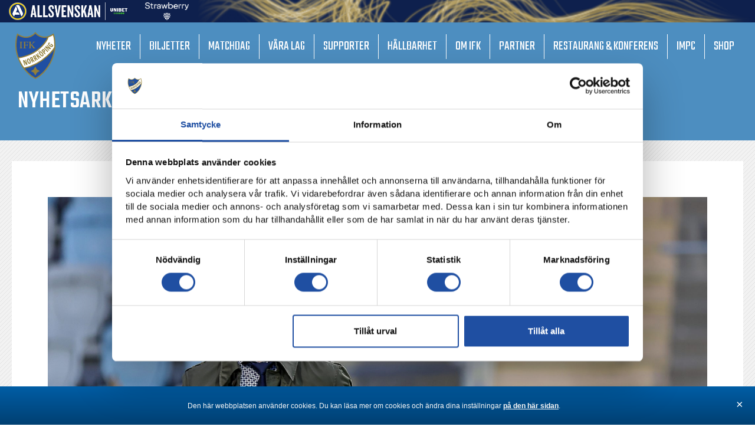

--- FILE ---
content_type: text/css
request_url: https://ifknorrkoping.se/wp-content/uploads/elementor/css/post-105.css?ver=1721381892
body_size: 159
content:
.elementor-105 .elementor-element.elementor-element-f4c3ae2:not(.elementor-motion-effects-element-type-background), .elementor-105 .elementor-element.elementor-element-f4c3ae2 > .elementor-motion-effects-container > .elementor-motion-effects-layer{background-image:url("https://ifknorrkoping.se/wp-content/uploads/2021/07/publik15-scaled.jpg");background-position:center center;background-repeat:no-repeat;background-size:cover;}.elementor-105 .elementor-element.elementor-element-f4c3ae2 > .elementor-background-overlay{background-color:#015da5;opacity:0.5;transition:background 0.3s, border-radius 0.3s, opacity 0.3s;}.elementor-105 .elementor-element.elementor-element-f4c3ae2{transition:background 0.3s, border 0.3s, border-radius 0.3s, box-shadow 0.3s;}.elementor-105 .elementor-element.elementor-element-5f47208 > .elementor-container > .elementor-column > .elementor-widget-wrap{align-content:center;align-items:center;}.elementor-105 .elementor-element.elementor-element-fe911e6{--alignment:right;--grid-side-margin:10px;--grid-column-gap:10px;--grid-row-gap:10px;--grid-bottom-margin:10px;--e-share-buttons-primary-color:#9a7e46;--e-share-buttons-secondary-color:#ffffff;}.elementor-105 .elementor-element.elementor-element-fe911e6 .elementor-share-btn:hover{--e-share-buttons-primary-color:#015da5;}.elementor-105 .elementor-element.elementor-element-3c293f3 > .elementor-element-populated{padding:0px 0px 0px 0px;}.elementor-105 .elementor-element.elementor-element-40c4768 > .elementor-element-populated{padding:0px 0px 0px 0px;}.elementor-105 .elementor-element.elementor-element-8cc26ec > .elementor-element-populated{padding:0px 0px 0px 0px;}@media(max-width:1024px){ .elementor-105 .elementor-element.elementor-element-fe911e6{--grid-side-margin:10px;--grid-column-gap:10px;--grid-row-gap:10px;--grid-bottom-margin:10px;}}@media(max-width:767px){.elementor-105 .elementor-element.elementor-element-fe911e6{--alignment:left;} .elementor-105 .elementor-element.elementor-element-fe911e6{--grid-side-margin:10px;--grid-column-gap:10px;--grid-row-gap:10px;--grid-bottom-margin:10px;}}

--- FILE ---
content_type: text/css
request_url: https://ifknorrkoping.se/wp-content/uploads/elementor/css/post-292.css?ver=1721381893
body_size: -42
content:
.elementor-292 .elementor-element.elementor-element-423b1fd:not(.elementor-motion-effects-element-type-background), .elementor-292 .elementor-element.elementor-element-423b1fd > .elementor-motion-effects-container > .elementor-motion-effects-layer{background-image:url("https://ifknorrkoping.se/wp-content/uploads/2019/03/10-shop.jpg");background-position:center center;background-repeat:no-repeat;background-size:cover;}.elementor-292 .elementor-element.elementor-element-423b1fd > .elementor-background-overlay{background-color:#015da5;opacity:0.7;transition:background 0.3s, border-radius 0.3s, opacity 0.3s;}.elementor-292 .elementor-element.elementor-element-423b1fd{transition:background 0.3s, border 0.3s, border-radius 0.3s, box-shadow 0.3s;}.elementor-292 .elementor-element.elementor-element-7ef6612{text-align:center;}.elementor-292 .elementor-element.elementor-element-7ef6612 .elementor-heading-title{color:#ffffff;}